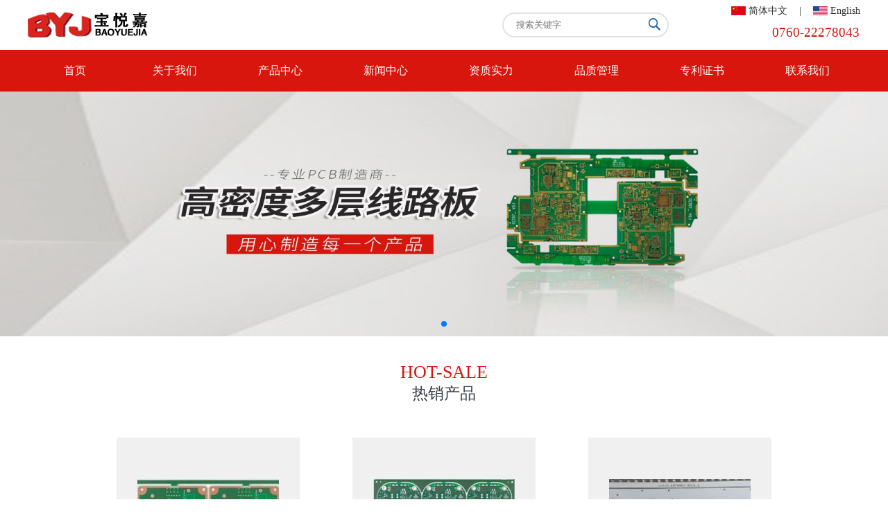

--- FILE ---
content_type: text/html; charset=utf-8
request_url: http://www.byjpcb.com.cn/
body_size: 80712
content:




<!DOCTYPE html>
<html style="font-size:120px;">
<head>
    <meta name="viewport" content="width=device-width,initial-scale=1.0,minimum-scale=1.0,maximum-scale=1.0,user-scalable=no" />
    <meta http-equiv="Content-Type" content="text/html;charset=utf-8" />
    <meta http-equiv="X-UA-Compatible" content="chrome=1,IE=edge" />
    <meta content="always" name="referrer" />
    <link rel="shortcut icon" href="favicon.ico">

    <title>中山市宝悦嘉电子有限公司-首页</title>

    <script type="text/javascript">window.pageConfig={"now":"1/21/2026 19:31:22","accountStatus":{"Id":0,"AccountScope":"User"},"crumbs":null};window.pageConfig.deviceCode='PC';document.write("<script src=\"/static/js/global/global.js?20200725\"></script"+">");document.write("<link href=\"/static/css/PC/site/global.css?20200725\" rel=\"stylesheet\" type=\"text/css\" /"+">");</script>

    <style type="text/css">
        body {
            font-size: 0.12rem;
        }
        body.en {
            font-size: 0.132rem;
        }

        figure {
            margin: 0;
            padding: 0;
        }

        .layout__inner {
            width: 10.00rem;
            margin: 0 auto;
            margin-top: 0.15rem;
        }

        .layout__inner::after {
            content: '';
            display: block;
            clear: both;
        }

        .layout__side {
            float: left;
            width: 1.85rem;
        }

        .layout__main {
            float: right;
            width: 7.8rem;
        }

        .header, .menus {
            margin-left: auto;
            margin-right: auto;
            width: 10.00rem;
        }

        .header {
            display: table;
        }

        .header__left {
            display: table-cell;
            padding-top: 0.15rem;
            padding-bottom: 0.15rem;
        }

        .header__center {
            display: table-cell;
            vertical-align: middle;
            text-align: right;
        }

        .header__right {
            display: table-cell;
            vertical-align: middle;
            text-align: right;
            width: 2.30rem;
        }

        .headerSearchBox {
            height: 0.30rem;
            border: 0.02rem solid #E2E2E2;
            display: inline-block;
            box-sizing: border-box;
            vertical-align: top;
            width: 2.00rem;
            text-align: left;
            border-radius: 0.15rem;
            overflow: hidden;
        }

        .headerSearchBox__keywords {
            outline: none;
            height: 100%;
            width: calc(100% - 0.30rem);
            border-width: 0;
            box-sizing: border-box;
            float: left;
            text-indent: 0.15rem;
        }

        .headerSearchBox__go {
            outline: none;
            height: 100%;
            line-height: 0;
            width: 0.30rem;
            background-color: transparent;
            border-width: 0;
            float: left;
            font-family: 'iconFont';
            font-size: 0.16rem;
            text-align: center;
            color: #2065B2;
            cursor: pointer;
            vertical-align: top;
        }
        .headerSearchBox__go:hover {
            background-color: #FAFAFA;
        }

        .headerContactTel {
            height: 0.30rem;
            line-height: 0.30rem;
            display: inline-block;
            vertical-align: top;
            color: #D8160D;
            font-size: 0.16rem;
            margin-right: 0.01rem;
            margin-top: 0.03rem;
        }

        .menus__wrap {
            background-color: #D8160D;
            min-width: 10.00rem;
        }

        .menus {
            text-align: center;
        }

        .menus__item {
            display: inline-block;
            vertical-align: top;
            padding-left: 0.10rem;
            padding-right: 0.10rem;
        }

        body.en .menus__item {
            padding-left: 0.05rem!important;
            padding-right: 0.05rem!important;
        }

        .menus__item a {
            height: 0.50rem;
            line-height: 0.50rem;
            color: #FFF;
            display: block;
            padding-left: 0.25rem;
            padding-right: 0.25rem;
            min-width: 0.90rem;
            font-size: 0.13rem;
            box-sizing: border-box;
            text-align: center;
        }

        .menus__item a:hover {
            background-color: #292929;
        }

        .pageRegion {
            box-sizing: border-box;
        }

        .pageRegion__inner {
            width: 10.00rem;
            margin-left: auto;
            margin-right: auto;
        }

        .layout__main .pageRegion__inner {
            width: 7.8rem;
            min-height: 4.3rem;
        }

        .pageRegion__head {
            box-sizing: border-box;
        }

        .pageRegion__head h1 {
            color: #D8160D;
            text-align: center;
            font-size: 0.22rem;
        }

        .pageRegion__head h2 {
            text-align: center;
            color: #394049;
            font-size: 0.19rem;
        }

        .pageRegion__more {
            background-color: #D8160D;
            height: 0.33rem;
            line-height: 0.33rem;
            padding-left: 0.20rem;
            padding-right: 0.20rem;
            border-radius: 0.165rem;
            color: #FFF;
            display: inline-block;
        }

        .pageRegion__text {
            font-size: 0.16rem;
        }

        div.pageRegion__text {
            text-align: center;
            background-image: url([data-uri]);
            background-size: 0.25rem 2px;
            background-position: center bottom;
            padding-bottom: 0.07rem;
        }

        .pageRegion__otherText {
            text-align: center;
            color: #666;
            margin-top: 0.05rem;
        }

        .VIEW54B97642A907__image {
            background-image: url(/Images/default-byj.jpg);
            background-size: 100% 100%;
        }
    </style>

    

    <style type="text/css">

        .pageRegion--hotSale {
            margin-top: 0.30rem;
        }

        .pageRegion--hotSale .pageRegion__body {
            margin-top: 0.40rem;
        }

        .pageRegion--hotSale .pageRegion__item {
            display: inline-block;
            vertical-align: top;
            margin-left: 0.30rem;
            margin-right: 0.30rem;
        }

        .pageRegion--hotSale .pageRegion__item strong {
            padding-left: 1.00em;
            padding-right: 1.00em;
        }

        .pageRegion--hotSale .pageRegion__body {
            text-align: center;
        }

    </style>

</head>

<body class="response--pc chs">
    <div class="header">
        <div class="header__left">
            <a href="/" class="logo">
                <img src="/Images/logo.png" />
            </a>
        </div>
        <div class="header__center">
            <form class="headerSearchBox">
                <input
                    name=""
                    type="text"
                    class="headerSearchBox__keywords"
                    placeholder="搜索关键字"
                />
                <button type="submit" class="headerSearchBox__go">&#xE911;</button>
            </form>

        </div>
        <div class="header__right">

<!--LanguageSwitching/PcLanguageSwitching_003.vbhtml-->




    <style type="text/css">
         .VIEWA400B7B1A8CC {
         }

         .VIEWA400B7B1A8CC__item {
             padding-left: 25px;
             background-position: left center;
             color: #333;
         }

         .VIEWA400B7B1A8CC__split {
             padding-left: 13px;
             padding-right: 13px;
             color: #333;
         }
    </style>

<div class="VIEWA400B7B1A8CC">
        <a class="VIEWA400B7B1A8CC__item" href="/chs/Index" style="background-image:url(/Images/languageIcon/chs.gif);">简体中文</a>
            <span class="VIEWA400B7B1A8CC__split">|</span>
        <a class="VIEWA400B7B1A8CC__item" href="/en/Index" style="background-image:url(/Images/languageIcon/en.gif);">English</a>
</div>


            <div class="headerContactTel">
                0760-22278043
            </div>

        </div>
    </div>

        <div class="menus__wrap">
        <ul class="menus">
                <li class="menus__item">
                    <a href="/">首页</a>
                </li>
                <li class="menus__item">
                    <a href="/chs/About">关于我们</a>
                </li>
                <li class="menus__item">
                    <a href="/chs/Products">产品中心</a>
                </li>
                <li class="menus__item">
                    <a href="/chs/node-71">新闻中心</a>
                </li>
                <li class="menus__item">
                    <a href="/chs/Strength">资质实力</a>
                </li>
                <li class="menus__item">
                    <a href="/chs/AffiliatedCompanies">品质管理</a>
                </li>
                <li class="menus__item">
                    <a href="/chs/PatentCertificate">专利证书</a>
                </li>
                <li class="menus__item">
                    <a href="/chs/Contact">联系我们</a>
                </li>
        </ul>
    </div>


    









<div class="layout">

<!--Banner/PcBanner_001.vbhtml-->




    <style type="text/css">
         .VIEW5681DD14A228 {
             min-width: 10.00rem;
         }

         .VIEW5681DD14A228 .swiper-slide {
            height: 0;
         }

         .VIEW5681DD14A228__loading {
             height: 100%;
             width: 100%;
             position: absolute;
             display: none;
         }

         .VIEW5681DD14A228__loading s {
             display: table-cell;
         }

         .VIEW5681DD14A228__item {
             display: block;
             height: 100%;
             width: 100%;
             position: absolute;
             overflow: hidden;
             text-align: center;
         }

         .VIEW5681DD14A228__item img {
            height: 100%;
         }
    </style>

<script>
    window.BANNER22051 = function (DOM, isError) {
        var images = '/Image/Fill/1767_1920x500'.split('|');
        var self = $(DOM);
        var index = parseInt(self.data('index')) + 1;
        
        if (index < images.length && self.attr('src').search(/^data\:/ig) == -1) {
            var src = images[index];
            $('.BANNER22051_' + index).each(function () {
                var $this = $(this);
                var loaded = parseInt($this.data('loaded'));
                if (loaded == 0) {
                    setTimeout(function () {
                        $this.data('loaded', '1').attr('src', src);
                    }, 1500);
                }
            });
        }
    };

    $(document).ready(function() {
    });
</script>
<div class="VIEW5681DD14A228 homeBanner swiper-container" style="width:100%;" oninit="var $this=$(this);seajs.use(['/static/js/global/swiper/swiper.jquery.min.js'], function(Swiper){var homeBanner=new Swiper($this,{loop:true,speed:900,autoplay:990000,pagination:'.swiper-pagination',paginationClickable:true});});">
    <div class="swiper-wrapper">
            <div class="swiper-slide" style="padding-bottom:27.60%;">
                <a class="VIEW5681DD14A228__item">
                    <img class="BANNER22051_0" data-index="0" data-loaded="1" src="/Image/Fill/1767_1920x500" onload="window.BANNER22051(this, false);" onerror="window.BANNER22051(this, true);" />
                </a>
                <span class="VIEW5681DD14A228__loading">
                    <s>
                        <i></i>
                    </s>
                </span>
            </div>
    </div>
    <div class="swiper-pagination"></div>
</div>


    <style type="text/css">
        .pageRegion--hotSale {
        }
    </style>
    <div class="pageRegion pageRegion--hotSale">
        <div class="pageRegion__inner">
            <div class="pageRegion__head">
                <h1>HOT-SALE</h1>
                    <h2>热销产品</h2>
            </div>
            <div class="pageRegion__body">

<!--ShowWindow/PcShowWindow_001.vbhtml-->




    <style type="text/css">
        .VIEW5FCA79BB6E74 {
            width: auto;
        }
        
        .VIEW5FCA79BB6E74__button {
            background-color: #D8160D;
        }
        
        .VIEW5FCA79BB6E74__image {
            height: 2.20rem;
        }
    </style>
    <style type="text/css">
         
         .VIEW5FCA79BB6E74 {

         }

        .VIEW5FCA79BB6E74__image {
            width: 100%;
            background-color: #F0F0F0;
            display: table;
        }

        .VIEW5FCA79BB6E74__image a {
            display: table-cell;
            box-sizing: border-box;
            width: 100%;
            height: 100%;
            text-align: center;
            vertical-align: middle;
        }

        .VIEW5FCA79BB6E74__image img {
            max-width: 85%;
        }

        .VIEW5FCA79BB6E74__title {
            display: table;
            width: 100%;
        }

        .VIEW5FCA79BB6E74__title a {
            text-align: center;
            color: #000;
            font-size: 0.14rem;
            display: table-cell;
            vertical-align: middle;
        }

    </style>

<div class="VIEW5FCA79BB6E74 pageRegion__item" style="width:2.20rem;height:2.70rem;">
    <div class="VIEW5FCA79BB6E74__image" style="width:2.20rem;height:2.20rem;">
        <a href="/chs/Product/73">
            <img src="/Image/Fill/0OOkbDuf8WThtOdZ/0_204x144" />
        </a>
    </div>
    <div class="VIEW5FCA79BB6E74__title" style="height:calc(2.70rem - 2.20rem);">
        <a href="/chs/Product/73">汽车雷达板</a>
    </div>
</div><!--ShowWindow/PcShowWindow_001.vbhtml-->





<div class="VIEW5FCA79BB6E74 pageRegion__item" style="width:2.20rem;height:2.70rem;">
    <div class="VIEW5FCA79BB6E74__image" style="width:2.20rem;height:2.20rem;">
        <a href="/chs/Product/71">
            <img src="/Image/Fill/ATPGxKrNN9hcCI7S/0_204x144" />
        </a>
    </div>
    <div class="VIEW5FCA79BB6E74__title" style="height:calc(2.70rem - 2.20rem);">
        <a href="/chs/Product/71">汽车转向器</a>
    </div>
</div><!--ShowWindow/PcShowWindow_001.vbhtml-->





<div class="VIEW5FCA79BB6E74 pageRegion__item" style="width:2.20rem;height:2.70rem;">
    <div class="VIEW5FCA79BB6E74__image" style="width:2.20rem;height:2.20rem;">
        <a href="/chs/Product/69">
            <img src="/Image/Fill/PpsFREOg53luDe1A/0_204x144" />
        </a>
    </div>
    <div class="VIEW5FCA79BB6E74__title" style="height:calc(2.70rem - 2.20rem);">
        <a href="/chs/Product/69">显示器控制板</a>
    </div>
</div><!--ShowWindow/PcShowWindow_001.vbhtml-->





<div class="VIEW5FCA79BB6E74 pageRegion__item" style="width:2.20rem;height:2.70rem;">
    <div class="VIEW5FCA79BB6E74__image" style="width:2.20rem;height:2.20rem;">
        <a href="/chs/Product/67">
            <img src="/Image/Fill/L8gnuiCQupAYWc38/0_204x144" />
        </a>
    </div>
    <div class="VIEW5FCA79BB6E74__title" style="height:calc(2.70rem - 2.20rem);">
        <a href="/chs/Product/67">光模块</a>
    </div>
</div><!--ShowWindow/PcShowWindow_001.vbhtml-->





<div class="VIEW5FCA79BB6E74 pageRegion__item" style="width:2.20rem;height:2.70rem;">
    <div class="VIEW5FCA79BB6E74__image" style="width:2.20rem;height:2.20rem;">
        <a href="/chs/Product/65">
            <img src="/Image/Fill/rbWHNzLKmBsNyZDL/0_204x144" />
        </a>
    </div>
    <div class="VIEW5FCA79BB6E74__title" style="height:calc(2.70rem - 2.20rem);">
        <a href="/chs/Product/65">打印机主板</a>
    </div>
</div><!--ShowWindow/PcShowWindow_001.vbhtml-->





<div class="VIEW5FCA79BB6E74 pageRegion__item" style="width:2.20rem;height:2.70rem;">
    <div class="VIEW5FCA79BB6E74__image" style="width:2.20rem;height:2.20rem;">
        <a href="/chs/Product/63">
            <img src="/Image/Fill/5lxqB7ofN4NBtOhB/0_204x144" />
        </a>
    </div>
    <div class="VIEW5FCA79BB6E74__title" style="height:calc(2.70rem - 2.20rem);">
        <a href="/chs/Product/63">控制器板</a>
    </div>
</div>
            </div>
        </div>
    </div>


    <style type="text/css">
        .pageRegion--services {
            background-image: url(/Images/home/services_bg.jpg);
            margin-top: 0.40rem;
            background-size: auto 100%;
            background-position: center center;
            color: #888;
        }
        .response--md .pageRegion--services {
            background-position-x: right;
        }

        .pageRegion--services .pageRegion__head {
            padding-left: 0.30rem;
        }

        body.en .pageRegion--services .pageRegion__head {
            padding-left: 0;
        }

        .pageRegion--services .pageRegion__inner {
            box-sizing: border-box;
            text-align: left;
            display: table;
            height: 4.75rem;
        }
        .response--md .pageRegion--services .pageRegion__inner {
            height: 7.60rem;
        }

        .pageRegion--services .pageRegion__package {
            padding-left: 3.6rem;
            display: table-cell;
            vertical-align: middle;
        }
        .response--md .pageRegion--services .pageRegion__package {
            padding-left: 0;
        }

        .pageRegion--services .pageRegion__head h1, .pageRegion--services .pageRegion__head h2 {
            text-align: left;
        }

        .pageRegion--services .pageRegion__head h6 {
            margin-top: 0.20rem;
        }

        .pageRegion--services .pageRegion__items {
        }

        .pageRegion--services .pageRegion__item {
            width: 50%;
            float: left;
            height: 0.60rem;
            display: flex;
            margin-top: 0.40rem;
            box-sizing: border-box;
            padding-left: 0.30rem;
            cursor: pointer;
        }
        body.en .pageRegion--services .pageRegion__item {
            height: 1.20rem;
            margin-top: 0.20rem;
            padding-left: 0;
        }

        .pageRegion--services .pageRegion__item u {
            display: block;
            padding-left: 1.0em;
            text-decoration: none;
        }

        .pageRegion--services .pageRegion__item u strong {
            display: block;
            font-size: 0.15rem;
            margin-bottom: 0.10rem;
        }
        body.en .pageRegion__item u strong {
            margin-bottom: 0.05rem;
        }

        .pageRegion--services .pageRegion__item:hover u strong {
            color: #D8160D;
        }

        .pageRegion--services .pageRegion__item > i {
            display: block;
        }

        .pageRegion--services .pageRegion__item > i img {
            
        }
        .response--md .pageRegion--services .pageRegion__item > i img {
            width: 0.90rem;
        }

        .pageRegion--services .pageRegion__item > q {
            display: block;
        }

        .pageRegion--services .pageRegion__item:hover u q {
            color: #D8160D;
        }
    </style>
    <div class="pageRegion pageRegion--services">
        <div class="pageRegion__inner">
            <div class="pageRegion__package">
                <div class="pageRegion__head">
                    <h1>BAOYUEJIA SERVICES</h1>
                        <h2>宝悦嘉的服务</h2>
                    <h6>
                        以 “聚焦客户需求，成为世界电子电路行业一流的品牌企业”为愿景，多年以来，宝悦嘉公司一直倡导绿色环保的经
营理念，高度崇尚并积极践行企业社会责任，矢志于持续为客户创造最大价值。
                    </h6>
                </div>
                <div class="pageRegion__body">
                    <ul class="pageRegion__items">
                            <li class="pageRegion__item" onclick="$.link('/chs/About#services');">
                                <i><img src="/Images/home/services-1_icon.png" /></i>
                                <u>
                                    <strong>品质可靠</strong>
                                    <q>巨资引进先进设备，严格规范作业标准及进出料QC标准，保证出货产品达到精工品质</q>
                                </u>
                            </li>
                            <li class="pageRegion__item" onclick="$.link('/chs/About#services');">
                                <i><img src="/Images/home/services-2_icon.png" /></i>
                                <u>
                                    <strong>专业制造</strong>
                                    <q>中国顶尖样板及小批量电路板生产商，公司定位2－16层精密电路板样板及小批量为主要目标市场</q>
                                </u>
                            </li>
                            <li class="pageRegion__item" onclick="$.link('/chs/About#services');">
                                <i><img src="/Images/home/services-3_icon.png" /></i>
                                <u>
                                    <strong>交付速度</strong>
                                    <q>常规打样24小时出货，小批量72小时出货交付速度快，加急费全免</q>
                                </u>
                            </li>
                            <li class="pageRegion__item" onclick="$.link('/chs/About#services');">
                                <i><img src="/Images/home/services-4_icon.png" /></i>
                                <u>
                                    <strong>使用广泛</strong>
                                    <q>产品被广泛使用在通信，医疗器械，工控产品，航空，测试仪器，汽车，电子消费品以及大专院校等科技领域</q>
                                </u>
                            </li>
                    </ul>
                </div>
            </div>
        </div>
    </div>


    <style type="text/css">
        .pageRegion--caseSharing {
            margin-top: 0.40rem;
            padding-left: 0;
            padding-right: 0;
        }

        .pageRegion--caseSharing .pageRegion__body {
            margin-top: 0.25rem;
            overflow: hidden;
            width: 100%;
            min-width: 10.00rem;
        }

        .pageRegion--caseSharing .pageRegion__items {
            height: 2.4885rem;
        }

        .pageRegion--caseSharing .pageRegion__item {
            width: 3.5rem;
            height: 100%;
            padding-left: 0.05rem;
            padding-right: 0.05rem;
        }
    </style>
    <script>

        window.caseSharing = function (DOM) {
            var self = $(DOM);

            self.mouseenter(function () {
                $(this).data('hover', 1);
            });

            self.mouseleave(function () {
                $(this).data('hover', 0);
            });

            var L = 0;

            var intervalId = setInterval(function () {
                var hover = self.data('hover') || 0;

                if (hover == 0) {
                    var l = self.scrollLeft();

                    if (L == l && l > 50) {
                        l = 0;
                    }

                    self.scrollLeft(l + 1);

                    L = l;
                }

            }, 15);

        };
    </script>
    <div class="pageRegion pageRegion--caseSharing">
        <div class="pageRegion__head">
            <h1>PRODUCTION EQUIPMENT</h1>
                <h2>生产设备</h2>
        </div>
        <div Class="pageRegion__body" oninit="window.caseSharing(this);">

            <table class="pageRegion__items" style="width:140.0rem;">
                <tr>
                                <td class="pageRegion__item">
<!--ShowWindow/PcShowWindow_002.vbhtml-->




    <style type="text/css">
        
    </style>
    <style type="text/css">
        
        .VIEW48ED95BAE81F {
            position: relative;
            display: inline-block;
        }

        .VIEW48ED95BAE81F__image {
            width: 100%;
            height: 100%;
        }

        .VIEW48ED95BAE81F__image img {
            width: 100%;
            height: 100%;
        }

        .VIEW48ED95BAE81F__title {
            height: 4.0em;
            width: 100%;
            position: absolute;
            bottom: 0;
            background-color: rgba(100, 100, 100, 0.5);
            display: table;
        }

        .VIEW48ED95BAE81F__title strong{
            display: table-cell;
            vertical-align: middle;
            padding-left: 1.0em;
            color: #FFF;
        }

    </style>

<a class="VIEW48ED95BAE81F" style="width:3.50rem;height:2.49rem;">
    <span class="VIEW48ED95BAE81F__image">
        <img src="/Image/Fill/1895_450x320" />
    </span>
    <span class="VIEW48ED95BAE81F__title">
        <strong>
            全自动开料机
        </strong>
    </span>
</a>                                </td>
                                <td class="pageRegion__item">
<!--ShowWindow/PcShowWindow_002.vbhtml-->





<a class="VIEW48ED95BAE81F" style="width:3.50rem;height:2.49rem;">
    <span class="VIEW48ED95BAE81F__image">
        <img src="/Image/Fill/1896_450x320" />
    </span>
    <span class="VIEW48ED95BAE81F__title">
        <strong>
            水平棕化线
        </strong>
    </span>
</a>                                </td>
                                <td class="pageRegion__item">
<!--ShowWindow/PcShowWindow_002.vbhtml-->





<a class="VIEW48ED95BAE81F" style="width:3.50rem;height:2.49rem;">
    <span class="VIEW48ED95BAE81F__image">
        <img src="/Image/Fill/1897_450x320" />
    </span>
    <span class="VIEW48ED95BAE81F__title">
        <strong>
            热压机
        </strong>
    </span>
</a>                                </td>
                                <td class="pageRegion__item">
<!--ShowWindow/PcShowWindow_002.vbhtml-->





<a class="VIEW48ED95BAE81F" style="width:3.50rem;height:2.49rem;">
    <span class="VIEW48ED95BAE81F__image">
        <img src="/Image/Fill/1898_450x320" />
    </span>
    <span class="VIEW48ED95BAE81F__title">
        <strong>
            高速钻孔机
        </strong>
    </span>
</a>                                </td>
                                <td class="pageRegion__item">
<!--ShowWindow/PcShowWindow_002.vbhtml-->





<a class="VIEW48ED95BAE81F" style="width:3.50rem;height:2.49rem;">
    <span class="VIEW48ED95BAE81F__image">
        <img src="/Image/Fill/1899_450x320" />
    </span>
    <span class="VIEW48ED95BAE81F__title">
        <strong>
            板面电镀线
        </strong>
    </span>
</a>                                </td>
                                <td class="pageRegion__item">
<!--ShowWindow/PcShowWindow_002.vbhtml-->





<a class="VIEW48ED95BAE81F" style="width:3.50rem;height:2.49rem;">
    <span class="VIEW48ED95BAE81F__image">
        <img src="/Image/Fill/1900_450x320" />
    </span>
    <span class="VIEW48ED95BAE81F__title">
        <strong>
            自动贴膜机
        </strong>
    </span>
</a>                                </td>
                                <td class="pageRegion__item">
<!--ShowWindow/PcShowWindow_002.vbhtml-->





<a class="VIEW48ED95BAE81F" style="width:3.50rem;height:2.49rem;">
    <span class="VIEW48ED95BAE81F__image">
        <img src="/Image/Fill/1901_450x320" />
    </span>
    <span class="VIEW48ED95BAE81F__title">
        <strong>
            镭射曝光机
        </strong>
    </span>
</a>                                </td>
                                <td class="pageRegion__item">
<!--ShowWindow/PcShowWindow_002.vbhtml-->





<a class="VIEW48ED95BAE81F" style="width:3.50rem;height:2.49rem;">
    <span class="VIEW48ED95BAE81F__image">
        <img src="/Image/Fill/1902_450x320" />
    </span>
    <span class="VIEW48ED95BAE81F__title">
        <strong>
            铜锡电镀线
        </strong>
    </span>
</a>                                </td>
                                <td class="pageRegion__item">
<!--ShowWindow/PcShowWindow_002.vbhtml-->





<a class="VIEW48ED95BAE81F" style="width:3.50rem;height:2.49rem;">
    <span class="VIEW48ED95BAE81F__image">
        <img src="/Image/Fill/1903_450x320" />
    </span>
    <span class="VIEW48ED95BAE81F__title">
        <strong>
            光学检测机
        </strong>
    </span>
</a>                                </td>
                                <td class="pageRegion__item">
<!--ShowWindow/PcShowWindow_002.vbhtml-->





<a class="VIEW48ED95BAE81F" style="width:3.50rem;height:2.49rem;">
    <span class="VIEW48ED95BAE81F__image">
        <img src="/Image/Fill/1904_450x320" />
    </span>
    <span class="VIEW48ED95BAE81F__title">
        <strong>
            防焊全自动丝印机
        </strong>
    </span>
</a>                                </td>
                                <td class="pageRegion__item">
<!--ShowWindow/PcShowWindow_002.vbhtml-->





<a class="VIEW48ED95BAE81F" style="width:3.50rem;height:2.49rem;">
    <span class="VIEW48ED95BAE81F__image">
        <img src="/Image/Fill/1905_450x320" />
    </span>
    <span class="VIEW48ED95BAE81F__title">
        <strong>
            防焊曝光机
        </strong>
    </span>
</a>                                </td>
                                <td class="pageRegion__item">
<!--ShowWindow/PcShowWindow_002.vbhtml-->





<a class="VIEW48ED95BAE81F" style="width:3.50rem;height:2.49rem;">
    <span class="VIEW48ED95BAE81F__image">
        <img src="/Image/Fill/1906_450x320" />
    </span>
    <span class="VIEW48ED95BAE81F__title">
        <strong>
            字符全自动丝印机
        </strong>
    </span>
</a>                                </td>
                                <td class="pageRegion__item">
<!--ShowWindow/PcShowWindow_002.vbhtml-->





<a class="VIEW48ED95BAE81F" style="width:3.50rem;height:2.49rem;">
    <span class="VIEW48ED95BAE81F__image">
        <img src="/Image/Fill/1907_450x320" />
    </span>
    <span class="VIEW48ED95BAE81F__title">
        <strong>
            锣板机
        </strong>
    </span>
</a>                                </td>
                                <td class="pageRegion__item">
<!--ShowWindow/PcShowWindow_002.vbhtml-->





<a class="VIEW48ED95BAE81F" style="width:3.50rem;height:2.49rem;">
    <span class="VIEW48ED95BAE81F__image">
        <img src="/Image/Fill/1908_450x320" />
    </span>
    <span class="VIEW48ED95BAE81F__title">
        <strong>
            全自动测试机
        </strong>
    </span>
</a>                                </td>
                                <td class="pageRegion__item">
<!--ShowWindow/PcShowWindow_002.vbhtml-->





<a class="VIEW48ED95BAE81F" style="width:3.50rem;height:2.49rem;">
    <span class="VIEW48ED95BAE81F__image">
        <img src="/Image/Fill/1909_450x320" />
    </span>
    <span class="VIEW48ED95BAE81F__title">
        <strong>
            化学实验室
        </strong>
    </span>
</a>                                </td>
                                <td class="pageRegion__item">
<!--ShowWindow/PcShowWindow_002.vbhtml-->





<a class="VIEW48ED95BAE81F" style="width:3.50rem;height:2.49rem;">
    <span class="VIEW48ED95BAE81F__image">
        <img src="/Image/Fill/1910_450x320" />
    </span>
    <span class="VIEW48ED95BAE81F__title">
        <strong>
            环保测试仪
        </strong>
    </span>
</a>                                </td>
                                <td class="pageRegion__item">
<!--ShowWindow/PcShowWindow_002.vbhtml-->





<a class="VIEW48ED95BAE81F" style="width:3.50rem;height:2.49rem;">
    <span class="VIEW48ED95BAE81F__image">
        <img src="/Image/Fill/1911_450x320" />
    </span>
    <span class="VIEW48ED95BAE81F__title">
        <strong>
            切片检测仪
        </strong>
    </span>
</a>                                </td>
                                <td class="pageRegion__item">
<!--ShowWindow/PcShowWindow_002.vbhtml-->





<a class="VIEW48ED95BAE81F" style="width:3.50rem;height:2.49rem;">
    <span class="VIEW48ED95BAE81F__image">
        <img src="/Image/Fill/1912_450x320" />
    </span>
    <span class="VIEW48ED95BAE81F__title">
        <strong>
            离子污染测试仪
        </strong>
    </span>
</a>                                </td>
                                <td class="pageRegion__item">
<!--ShowWindow/PcShowWindow_002.vbhtml-->





<a class="VIEW48ED95BAE81F" style="width:3.50rem;height:2.49rem;">
    <span class="VIEW48ED95BAE81F__image">
        <img src="/Image/Fill/1913_450x320" />
    </span>
    <span class="VIEW48ED95BAE81F__title">
        <strong>
            盐雾测试仪
        </strong>
    </span>
</a>                                </td>
                                <td class="pageRegion__item">
<!--ShowWindow/PcShowWindow_002.vbhtml-->





<a class="VIEW48ED95BAE81F" style="width:3.50rem;height:2.49rem;">
    <span class="VIEW48ED95BAE81F__image">
        <img src="/Image/Fill/1914_450x320" />
    </span>
    <span class="VIEW48ED95BAE81F__title">
        <strong>
            自动包装机
        </strong>
    </span>
</a>                                </td>
                                <td class="pageRegion__item">
<!--ShowWindow/PcShowWindow_002.vbhtml-->





<a class="VIEW48ED95BAE81F" style="width:3.50rem;height:2.49rem;">
    <span class="VIEW48ED95BAE81F__image">
        <img src="/Image/Fill/1895_450x320" />
    </span>
    <span class="VIEW48ED95BAE81F__title">
        <strong>
            全自动开料机
        </strong>
    </span>
</a>                                </td>
                                <td class="pageRegion__item">
<!--ShowWindow/PcShowWindow_002.vbhtml-->





<a class="VIEW48ED95BAE81F" style="width:3.50rem;height:2.49rem;">
    <span class="VIEW48ED95BAE81F__image">
        <img src="/Image/Fill/1896_450x320" />
    </span>
    <span class="VIEW48ED95BAE81F__title">
        <strong>
            水平棕化线
        </strong>
    </span>
</a>                                </td>
                                <td class="pageRegion__item">
<!--ShowWindow/PcShowWindow_002.vbhtml-->





<a class="VIEW48ED95BAE81F" style="width:3.50rem;height:2.49rem;">
    <span class="VIEW48ED95BAE81F__image">
        <img src="/Image/Fill/1897_450x320" />
    </span>
    <span class="VIEW48ED95BAE81F__title">
        <strong>
            热压机
        </strong>
    </span>
</a>                                </td>
                                <td class="pageRegion__item">
<!--ShowWindow/PcShowWindow_002.vbhtml-->





<a class="VIEW48ED95BAE81F" style="width:3.50rem;height:2.49rem;">
    <span class="VIEW48ED95BAE81F__image">
        <img src="/Image/Fill/1898_450x320" />
    </span>
    <span class="VIEW48ED95BAE81F__title">
        <strong>
            高速钻孔机
        </strong>
    </span>
</a>                                </td>
                                <td class="pageRegion__item">
<!--ShowWindow/PcShowWindow_002.vbhtml-->





<a class="VIEW48ED95BAE81F" style="width:3.50rem;height:2.49rem;">
    <span class="VIEW48ED95BAE81F__image">
        <img src="/Image/Fill/1899_450x320" />
    </span>
    <span class="VIEW48ED95BAE81F__title">
        <strong>
            板面电镀线
        </strong>
    </span>
</a>                                </td>
                                <td class="pageRegion__item">
<!--ShowWindow/PcShowWindow_002.vbhtml-->





<a class="VIEW48ED95BAE81F" style="width:3.50rem;height:2.49rem;">
    <span class="VIEW48ED95BAE81F__image">
        <img src="/Image/Fill/1900_450x320" />
    </span>
    <span class="VIEW48ED95BAE81F__title">
        <strong>
            自动贴膜机
        </strong>
    </span>
</a>                                </td>
                                <td class="pageRegion__item">
<!--ShowWindow/PcShowWindow_002.vbhtml-->





<a class="VIEW48ED95BAE81F" style="width:3.50rem;height:2.49rem;">
    <span class="VIEW48ED95BAE81F__image">
        <img src="/Image/Fill/1901_450x320" />
    </span>
    <span class="VIEW48ED95BAE81F__title">
        <strong>
            镭射曝光机
        </strong>
    </span>
</a>                                </td>
                                <td class="pageRegion__item">
<!--ShowWindow/PcShowWindow_002.vbhtml-->





<a class="VIEW48ED95BAE81F" style="width:3.50rem;height:2.49rem;">
    <span class="VIEW48ED95BAE81F__image">
        <img src="/Image/Fill/1902_450x320" />
    </span>
    <span class="VIEW48ED95BAE81F__title">
        <strong>
            铜锡电镀线
        </strong>
    </span>
</a>                                </td>
                                <td class="pageRegion__item">
<!--ShowWindow/PcShowWindow_002.vbhtml-->





<a class="VIEW48ED95BAE81F" style="width:3.50rem;height:2.49rem;">
    <span class="VIEW48ED95BAE81F__image">
        <img src="/Image/Fill/1903_450x320" />
    </span>
    <span class="VIEW48ED95BAE81F__title">
        <strong>
            光学检测机
        </strong>
    </span>
</a>                                </td>
                                <td class="pageRegion__item">
<!--ShowWindow/PcShowWindow_002.vbhtml-->





<a class="VIEW48ED95BAE81F" style="width:3.50rem;height:2.49rem;">
    <span class="VIEW48ED95BAE81F__image">
        <img src="/Image/Fill/1904_450x320" />
    </span>
    <span class="VIEW48ED95BAE81F__title">
        <strong>
            防焊全自动丝印机
        </strong>
    </span>
</a>                                </td>
                                <td class="pageRegion__item">
<!--ShowWindow/PcShowWindow_002.vbhtml-->





<a class="VIEW48ED95BAE81F" style="width:3.50rem;height:2.49rem;">
    <span class="VIEW48ED95BAE81F__image">
        <img src="/Image/Fill/1905_450x320" />
    </span>
    <span class="VIEW48ED95BAE81F__title">
        <strong>
            防焊曝光机
        </strong>
    </span>
</a>                                </td>
                                <td class="pageRegion__item">
<!--ShowWindow/PcShowWindow_002.vbhtml-->





<a class="VIEW48ED95BAE81F" style="width:3.50rem;height:2.49rem;">
    <span class="VIEW48ED95BAE81F__image">
        <img src="/Image/Fill/1906_450x320" />
    </span>
    <span class="VIEW48ED95BAE81F__title">
        <strong>
            字符全自动丝印机
        </strong>
    </span>
</a>                                </td>
                                <td class="pageRegion__item">
<!--ShowWindow/PcShowWindow_002.vbhtml-->





<a class="VIEW48ED95BAE81F" style="width:3.50rem;height:2.49rem;">
    <span class="VIEW48ED95BAE81F__image">
        <img src="/Image/Fill/1907_450x320" />
    </span>
    <span class="VIEW48ED95BAE81F__title">
        <strong>
            锣板机
        </strong>
    </span>
</a>                                </td>
                                <td class="pageRegion__item">
<!--ShowWindow/PcShowWindow_002.vbhtml-->





<a class="VIEW48ED95BAE81F" style="width:3.50rem;height:2.49rem;">
    <span class="VIEW48ED95BAE81F__image">
        <img src="/Image/Fill/1908_450x320" />
    </span>
    <span class="VIEW48ED95BAE81F__title">
        <strong>
            全自动测试机
        </strong>
    </span>
</a>                                </td>
                                <td class="pageRegion__item">
<!--ShowWindow/PcShowWindow_002.vbhtml-->





<a class="VIEW48ED95BAE81F" style="width:3.50rem;height:2.49rem;">
    <span class="VIEW48ED95BAE81F__image">
        <img src="/Image/Fill/1909_450x320" />
    </span>
    <span class="VIEW48ED95BAE81F__title">
        <strong>
            化学实验室
        </strong>
    </span>
</a>                                </td>
                                <td class="pageRegion__item">
<!--ShowWindow/PcShowWindow_002.vbhtml-->





<a class="VIEW48ED95BAE81F" style="width:3.50rem;height:2.49rem;">
    <span class="VIEW48ED95BAE81F__image">
        <img src="/Image/Fill/1910_450x320" />
    </span>
    <span class="VIEW48ED95BAE81F__title">
        <strong>
            环保测试仪
        </strong>
    </span>
</a>                                </td>
                                <td class="pageRegion__item">
<!--ShowWindow/PcShowWindow_002.vbhtml-->





<a class="VIEW48ED95BAE81F" style="width:3.50rem;height:2.49rem;">
    <span class="VIEW48ED95BAE81F__image">
        <img src="/Image/Fill/1911_450x320" />
    </span>
    <span class="VIEW48ED95BAE81F__title">
        <strong>
            切片检测仪
        </strong>
    </span>
</a>                                </td>
                                <td class="pageRegion__item">
<!--ShowWindow/PcShowWindow_002.vbhtml-->





<a class="VIEW48ED95BAE81F" style="width:3.50rem;height:2.49rem;">
    <span class="VIEW48ED95BAE81F__image">
        <img src="/Image/Fill/1912_450x320" />
    </span>
    <span class="VIEW48ED95BAE81F__title">
        <strong>
            离子污染测试仪
        </strong>
    </span>
</a>                                </td>
                                <td class="pageRegion__item">
<!--ShowWindow/PcShowWindow_002.vbhtml-->





<a class="VIEW48ED95BAE81F" style="width:3.50rem;height:2.49rem;">
    <span class="VIEW48ED95BAE81F__image">
        <img src="/Image/Fill/1913_450x320" />
    </span>
    <span class="VIEW48ED95BAE81F__title">
        <strong>
            盐雾测试仪
        </strong>
    </span>
</a>                                </td>
                                <td class="pageRegion__item">
<!--ShowWindow/PcShowWindow_002.vbhtml-->





<a class="VIEW48ED95BAE81F" style="width:3.50rem;height:2.49rem;">
    <span class="VIEW48ED95BAE81F__image">
        <img src="/Image/Fill/1914_450x320" />
    </span>
    <span class="VIEW48ED95BAE81F__title">
        <strong>
            自动包装机
        </strong>
    </span>
</a>                                </td>
                                <td class="pageRegion__item">
<!--ShowWindow/PcShowWindow_002.vbhtml-->





<a class="VIEW48ED95BAE81F" style="width:3.50rem;height:2.49rem;">
    <span class="VIEW48ED95BAE81F__image">
        <img src="/Image/Fill/1895_450x320" />
    </span>
    <span class="VIEW48ED95BAE81F__title">
        <strong>
            全自动开料机
        </strong>
    </span>
</a>                                </td>
                                <td class="pageRegion__item">
<!--ShowWindow/PcShowWindow_002.vbhtml-->





<a class="VIEW48ED95BAE81F" style="width:3.50rem;height:2.49rem;">
    <span class="VIEW48ED95BAE81F__image">
        <img src="/Image/Fill/1896_450x320" />
    </span>
    <span class="VIEW48ED95BAE81F__title">
        <strong>
            水平棕化线
        </strong>
    </span>
</a>                                </td>
                                <td class="pageRegion__item">
<!--ShowWindow/PcShowWindow_002.vbhtml-->





<a class="VIEW48ED95BAE81F" style="width:3.50rem;height:2.49rem;">
    <span class="VIEW48ED95BAE81F__image">
        <img src="/Image/Fill/1897_450x320" />
    </span>
    <span class="VIEW48ED95BAE81F__title">
        <strong>
            热压机
        </strong>
    </span>
</a>                                </td>
                                <td class="pageRegion__item">
<!--ShowWindow/PcShowWindow_002.vbhtml-->





<a class="VIEW48ED95BAE81F" style="width:3.50rem;height:2.49rem;">
    <span class="VIEW48ED95BAE81F__image">
        <img src="/Image/Fill/1898_450x320" />
    </span>
    <span class="VIEW48ED95BAE81F__title">
        <strong>
            高速钻孔机
        </strong>
    </span>
</a>                                </td>
                                <td class="pageRegion__item">
<!--ShowWindow/PcShowWindow_002.vbhtml-->





<a class="VIEW48ED95BAE81F" style="width:3.50rem;height:2.49rem;">
    <span class="VIEW48ED95BAE81F__image">
        <img src="/Image/Fill/1899_450x320" />
    </span>
    <span class="VIEW48ED95BAE81F__title">
        <strong>
            板面电镀线
        </strong>
    </span>
</a>                                </td>
                                <td class="pageRegion__item">
<!--ShowWindow/PcShowWindow_002.vbhtml-->





<a class="VIEW48ED95BAE81F" style="width:3.50rem;height:2.49rem;">
    <span class="VIEW48ED95BAE81F__image">
        <img src="/Image/Fill/1900_450x320" />
    </span>
    <span class="VIEW48ED95BAE81F__title">
        <strong>
            自动贴膜机
        </strong>
    </span>
</a>                                </td>
                                <td class="pageRegion__item">
<!--ShowWindow/PcShowWindow_002.vbhtml-->





<a class="VIEW48ED95BAE81F" style="width:3.50rem;height:2.49rem;">
    <span class="VIEW48ED95BAE81F__image">
        <img src="/Image/Fill/1901_450x320" />
    </span>
    <span class="VIEW48ED95BAE81F__title">
        <strong>
            镭射曝光机
        </strong>
    </span>
</a>                                </td>
                                <td class="pageRegion__item">
<!--ShowWindow/PcShowWindow_002.vbhtml-->





<a class="VIEW48ED95BAE81F" style="width:3.50rem;height:2.49rem;">
    <span class="VIEW48ED95BAE81F__image">
        <img src="/Image/Fill/1902_450x320" />
    </span>
    <span class="VIEW48ED95BAE81F__title">
        <strong>
            铜锡电镀线
        </strong>
    </span>
</a>                                </td>
                                <td class="pageRegion__item">
<!--ShowWindow/PcShowWindow_002.vbhtml-->





<a class="VIEW48ED95BAE81F" style="width:3.50rem;height:2.49rem;">
    <span class="VIEW48ED95BAE81F__image">
        <img src="/Image/Fill/1903_450x320" />
    </span>
    <span class="VIEW48ED95BAE81F__title">
        <strong>
            光学检测机
        </strong>
    </span>
</a>                                </td>
                                <td class="pageRegion__item">
<!--ShowWindow/PcShowWindow_002.vbhtml-->





<a class="VIEW48ED95BAE81F" style="width:3.50rem;height:2.49rem;">
    <span class="VIEW48ED95BAE81F__image">
        <img src="/Image/Fill/1904_450x320" />
    </span>
    <span class="VIEW48ED95BAE81F__title">
        <strong>
            防焊全自动丝印机
        </strong>
    </span>
</a>                                </td>
                                <td class="pageRegion__item">
<!--ShowWindow/PcShowWindow_002.vbhtml-->





<a class="VIEW48ED95BAE81F" style="width:3.50rem;height:2.49rem;">
    <span class="VIEW48ED95BAE81F__image">
        <img src="/Image/Fill/1905_450x320" />
    </span>
    <span class="VIEW48ED95BAE81F__title">
        <strong>
            防焊曝光机
        </strong>
    </span>
</a>                                </td>
                                <td class="pageRegion__item">
<!--ShowWindow/PcShowWindow_002.vbhtml-->





<a class="VIEW48ED95BAE81F" style="width:3.50rem;height:2.49rem;">
    <span class="VIEW48ED95BAE81F__image">
        <img src="/Image/Fill/1906_450x320" />
    </span>
    <span class="VIEW48ED95BAE81F__title">
        <strong>
            字符全自动丝印机
        </strong>
    </span>
</a>                                </td>
                                <td class="pageRegion__item">
<!--ShowWindow/PcShowWindow_002.vbhtml-->





<a class="VIEW48ED95BAE81F" style="width:3.50rem;height:2.49rem;">
    <span class="VIEW48ED95BAE81F__image">
        <img src="/Image/Fill/1907_450x320" />
    </span>
    <span class="VIEW48ED95BAE81F__title">
        <strong>
            锣板机
        </strong>
    </span>
</a>                                </td>
                                <td class="pageRegion__item">
<!--ShowWindow/PcShowWindow_002.vbhtml-->





<a class="VIEW48ED95BAE81F" style="width:3.50rem;height:2.49rem;">
    <span class="VIEW48ED95BAE81F__image">
        <img src="/Image/Fill/1908_450x320" />
    </span>
    <span class="VIEW48ED95BAE81F__title">
        <strong>
            全自动测试机
        </strong>
    </span>
</a>                                </td>
                                <td class="pageRegion__item">
<!--ShowWindow/PcShowWindow_002.vbhtml-->





<a class="VIEW48ED95BAE81F" style="width:3.50rem;height:2.49rem;">
    <span class="VIEW48ED95BAE81F__image">
        <img src="/Image/Fill/1909_450x320" />
    </span>
    <span class="VIEW48ED95BAE81F__title">
        <strong>
            化学实验室
        </strong>
    </span>
</a>                                </td>
                                <td class="pageRegion__item">
<!--ShowWindow/PcShowWindow_002.vbhtml-->





<a class="VIEW48ED95BAE81F" style="width:3.50rem;height:2.49rem;">
    <span class="VIEW48ED95BAE81F__image">
        <img src="/Image/Fill/1910_450x320" />
    </span>
    <span class="VIEW48ED95BAE81F__title">
        <strong>
            环保测试仪
        </strong>
    </span>
</a>                                </td>
                                <td class="pageRegion__item">
<!--ShowWindow/PcShowWindow_002.vbhtml-->





<a class="VIEW48ED95BAE81F" style="width:3.50rem;height:2.49rem;">
    <span class="VIEW48ED95BAE81F__image">
        <img src="/Image/Fill/1911_450x320" />
    </span>
    <span class="VIEW48ED95BAE81F__title">
        <strong>
            切片检测仪
        </strong>
    </span>
</a>                                </td>
                                <td class="pageRegion__item">
<!--ShowWindow/PcShowWindow_002.vbhtml-->





<a class="VIEW48ED95BAE81F" style="width:3.50rem;height:2.49rem;">
    <span class="VIEW48ED95BAE81F__image">
        <img src="/Image/Fill/1912_450x320" />
    </span>
    <span class="VIEW48ED95BAE81F__title">
        <strong>
            离子污染测试仪
        </strong>
    </span>
</a>                                </td>
                                <td class="pageRegion__item">
<!--ShowWindow/PcShowWindow_002.vbhtml-->





<a class="VIEW48ED95BAE81F" style="width:3.50rem;height:2.49rem;">
    <span class="VIEW48ED95BAE81F__image">
        <img src="/Image/Fill/1913_450x320" />
    </span>
    <span class="VIEW48ED95BAE81F__title">
        <strong>
            盐雾测试仪
        </strong>
    </span>
</a>                                </td>
                                <td class="pageRegion__item">
<!--ShowWindow/PcShowWindow_002.vbhtml-->





<a class="VIEW48ED95BAE81F" style="width:3.50rem;height:2.49rem;">
    <span class="VIEW48ED95BAE81F__image">
        <img src="/Image/Fill/1914_450x320" />
    </span>
    <span class="VIEW48ED95BAE81F__title">
        <strong>
            自动包装机
        </strong>
    </span>
</a>                                </td>
                                <td class="pageRegion__item">
<!--ShowWindow/PcShowWindow_002.vbhtml-->





<a class="VIEW48ED95BAE81F" style="width:3.50rem;height:2.49rem;">
    <span class="VIEW48ED95BAE81F__image">
        <img src="/Image/Fill/1895_450x320" />
    </span>
    <span class="VIEW48ED95BAE81F__title">
        <strong>
            全自动开料机
        </strong>
    </span>
</a>                                </td>
                                <td class="pageRegion__item">
<!--ShowWindow/PcShowWindow_002.vbhtml-->





<a class="VIEW48ED95BAE81F" style="width:3.50rem;height:2.49rem;">
    <span class="VIEW48ED95BAE81F__image">
        <img src="/Image/Fill/1896_450x320" />
    </span>
    <span class="VIEW48ED95BAE81F__title">
        <strong>
            水平棕化线
        </strong>
    </span>
</a>                                </td>
                                <td class="pageRegion__item">
<!--ShowWindow/PcShowWindow_002.vbhtml-->





<a class="VIEW48ED95BAE81F" style="width:3.50rem;height:2.49rem;">
    <span class="VIEW48ED95BAE81F__image">
        <img src="/Image/Fill/1897_450x320" />
    </span>
    <span class="VIEW48ED95BAE81F__title">
        <strong>
            热压机
        </strong>
    </span>
</a>                                </td>
                                <td class="pageRegion__item">
<!--ShowWindow/PcShowWindow_002.vbhtml-->





<a class="VIEW48ED95BAE81F" style="width:3.50rem;height:2.49rem;">
    <span class="VIEW48ED95BAE81F__image">
        <img src="/Image/Fill/1898_450x320" />
    </span>
    <span class="VIEW48ED95BAE81F__title">
        <strong>
            高速钻孔机
        </strong>
    </span>
</a>                                </td>
                                <td class="pageRegion__item">
<!--ShowWindow/PcShowWindow_002.vbhtml-->





<a class="VIEW48ED95BAE81F" style="width:3.50rem;height:2.49rem;">
    <span class="VIEW48ED95BAE81F__image">
        <img src="/Image/Fill/1899_450x320" />
    </span>
    <span class="VIEW48ED95BAE81F__title">
        <strong>
            板面电镀线
        </strong>
    </span>
</a>                                </td>
                                <td class="pageRegion__item">
<!--ShowWindow/PcShowWindow_002.vbhtml-->





<a class="VIEW48ED95BAE81F" style="width:3.50rem;height:2.49rem;">
    <span class="VIEW48ED95BAE81F__image">
        <img src="/Image/Fill/1900_450x320" />
    </span>
    <span class="VIEW48ED95BAE81F__title">
        <strong>
            自动贴膜机
        </strong>
    </span>
</a>                                </td>
                                <td class="pageRegion__item">
<!--ShowWindow/PcShowWindow_002.vbhtml-->





<a class="VIEW48ED95BAE81F" style="width:3.50rem;height:2.49rem;">
    <span class="VIEW48ED95BAE81F__image">
        <img src="/Image/Fill/1901_450x320" />
    </span>
    <span class="VIEW48ED95BAE81F__title">
        <strong>
            镭射曝光机
        </strong>
    </span>
</a>                                </td>
                                <td class="pageRegion__item">
<!--ShowWindow/PcShowWindow_002.vbhtml-->





<a class="VIEW48ED95BAE81F" style="width:3.50rem;height:2.49rem;">
    <span class="VIEW48ED95BAE81F__image">
        <img src="/Image/Fill/1902_450x320" />
    </span>
    <span class="VIEW48ED95BAE81F__title">
        <strong>
            铜锡电镀线
        </strong>
    </span>
</a>                                </td>
                                <td class="pageRegion__item">
<!--ShowWindow/PcShowWindow_002.vbhtml-->





<a class="VIEW48ED95BAE81F" style="width:3.50rem;height:2.49rem;">
    <span class="VIEW48ED95BAE81F__image">
        <img src="/Image/Fill/1903_450x320" />
    </span>
    <span class="VIEW48ED95BAE81F__title">
        <strong>
            光学检测机
        </strong>
    </span>
</a>                                </td>
                                <td class="pageRegion__item">
<!--ShowWindow/PcShowWindow_002.vbhtml-->





<a class="VIEW48ED95BAE81F" style="width:3.50rem;height:2.49rem;">
    <span class="VIEW48ED95BAE81F__image">
        <img src="/Image/Fill/1904_450x320" />
    </span>
    <span class="VIEW48ED95BAE81F__title">
        <strong>
            防焊全自动丝印机
        </strong>
    </span>
</a>                                </td>
                                <td class="pageRegion__item">
<!--ShowWindow/PcShowWindow_002.vbhtml-->





<a class="VIEW48ED95BAE81F" style="width:3.50rem;height:2.49rem;">
    <span class="VIEW48ED95BAE81F__image">
        <img src="/Image/Fill/1905_450x320" />
    </span>
    <span class="VIEW48ED95BAE81F__title">
        <strong>
            防焊曝光机
        </strong>
    </span>
</a>                                </td>
                                <td class="pageRegion__item">
<!--ShowWindow/PcShowWindow_002.vbhtml-->





<a class="VIEW48ED95BAE81F" style="width:3.50rem;height:2.49rem;">
    <span class="VIEW48ED95BAE81F__image">
        <img src="/Image/Fill/1906_450x320" />
    </span>
    <span class="VIEW48ED95BAE81F__title">
        <strong>
            字符全自动丝印机
        </strong>
    </span>
</a>                                </td>
                                <td class="pageRegion__item">
<!--ShowWindow/PcShowWindow_002.vbhtml-->





<a class="VIEW48ED95BAE81F" style="width:3.50rem;height:2.49rem;">
    <span class="VIEW48ED95BAE81F__image">
        <img src="/Image/Fill/1907_450x320" />
    </span>
    <span class="VIEW48ED95BAE81F__title">
        <strong>
            锣板机
        </strong>
    </span>
</a>                                </td>
                                <td class="pageRegion__item">
<!--ShowWindow/PcShowWindow_002.vbhtml-->





<a class="VIEW48ED95BAE81F" style="width:3.50rem;height:2.49rem;">
    <span class="VIEW48ED95BAE81F__image">
        <img src="/Image/Fill/1908_450x320" />
    </span>
    <span class="VIEW48ED95BAE81F__title">
        <strong>
            全自动测试机
        </strong>
    </span>
</a>                                </td>
                                <td class="pageRegion__item">
<!--ShowWindow/PcShowWindow_002.vbhtml-->





<a class="VIEW48ED95BAE81F" style="width:3.50rem;height:2.49rem;">
    <span class="VIEW48ED95BAE81F__image">
        <img src="/Image/Fill/1909_450x320" />
    </span>
    <span class="VIEW48ED95BAE81F__title">
        <strong>
            化学实验室
        </strong>
    </span>
</a>                                </td>
                                <td class="pageRegion__item">
<!--ShowWindow/PcShowWindow_002.vbhtml-->





<a class="VIEW48ED95BAE81F" style="width:3.50rem;height:2.49rem;">
    <span class="VIEW48ED95BAE81F__image">
        <img src="/Image/Fill/1910_450x320" />
    </span>
    <span class="VIEW48ED95BAE81F__title">
        <strong>
            环保测试仪
        </strong>
    </span>
</a>                                </td>
                                <td class="pageRegion__item">
<!--ShowWindow/PcShowWindow_002.vbhtml-->





<a class="VIEW48ED95BAE81F" style="width:3.50rem;height:2.49rem;">
    <span class="VIEW48ED95BAE81F__image">
        <img src="/Image/Fill/1911_450x320" />
    </span>
    <span class="VIEW48ED95BAE81F__title">
        <strong>
            切片检测仪
        </strong>
    </span>
</a>                                </td>
                                <td class="pageRegion__item">
<!--ShowWindow/PcShowWindow_002.vbhtml-->





<a class="VIEW48ED95BAE81F" style="width:3.50rem;height:2.49rem;">
    <span class="VIEW48ED95BAE81F__image">
        <img src="/Image/Fill/1912_450x320" />
    </span>
    <span class="VIEW48ED95BAE81F__title">
        <strong>
            离子污染测试仪
        </strong>
    </span>
</a>                                </td>
                                <td class="pageRegion__item">
<!--ShowWindow/PcShowWindow_002.vbhtml-->





<a class="VIEW48ED95BAE81F" style="width:3.50rem;height:2.49rem;">
    <span class="VIEW48ED95BAE81F__image">
        <img src="/Image/Fill/1913_450x320" />
    </span>
    <span class="VIEW48ED95BAE81F__title">
        <strong>
            盐雾测试仪
        </strong>
    </span>
</a>                                </td>
                                <td class="pageRegion__item">
<!--ShowWindow/PcShowWindow_002.vbhtml-->





<a class="VIEW48ED95BAE81F" style="width:3.50rem;height:2.49rem;">
    <span class="VIEW48ED95BAE81F__image">
        <img src="/Image/Fill/1914_450x320" />
    </span>
    <span class="VIEW48ED95BAE81F__title">
        <strong>
            自动包装机
        </strong>
    </span>
</a>                                </td>

                </tr>
            </table>

        </div>
    </div>

    <style type="text/css">
        .pageRegion--advisory {
            background-image: url(/Images/home/advisory_bg.jpg);
            background-size: auto 100%;
            height: 1.32rem;
            background-color: #F0F0F0;
            background-position: center center;
            margin-top: 0.40rem;
        }

        body.en .pageRegion--advisory {
            background-image: url(/Images/home/advisory_bg-en.jpg)!important;
            background-size: auto 100%;
            height: 1.32rem;
            background-color: #F0F0F0;
            background-position: center center;
            margin-top: 0.40rem;
        }

        .pageRegion--advisory .pageRegion__inner {
            display: block;
            height: 100%;
        }
    </style>
    <div class="pageRegion pageRegion--advisory">
        <a class="pageRegion__inner" href="/chs/Contact">

        </a>
    </div>

    <style type="text/css">
        .pageRegion--about {
            background-image: url(/Images/home/about_bg.jpg);
            height: 4.80rem;
            background-position: center center;
            margin-top: 0.50rem;
            color: #394049;
        }
        .response--md .pageRegion--about {
            height: auto;
        }

        .pageRegion--about .pageRegion__text {
            background-image: url(/Images/home/about-text-box.gif);
            background-size: auto 100%;
            background-position: right center;
            text-align: left;
            padding-top: 0.20rem;
            padding-bottom: 0.20rem;
            width: 1.80rem;
        }
        .response--md .pageRegion--about .pageRegion__text {
            float: left;
            margin-top: 0.20rem;
            margin-right: 0.20rem;
            width: 2.80rem;
        }

        .pageRegion--about .pageRegion__inner {
            display: table;
            height: 100%;
        }
        .response--md .pageRegion--about .pageRegion__inner {
            display: block;
        }

        .pageRegion--about .pageRegion__head {
            display: table-cell;
            width: 45%;
            vertical-align: middle;
        }
        .response--md .pageRegion--about .pageRegion__head {
            display: block;
            width: 100%;
            padding-top: 0.20rem;
        }

        .pageRegion--about .pageRegion__head h1 {
            text-align: left;
            font-size: 0.20rem;
        }
        .response--md .pageRegion--about .pageRegion__head h1 {
            font-size: 0.32rem;
        }

        .pageRegion--about .pageRegion__head h2 {
            font-size: 0.30rem;
            color: #DA251D;
            text-align: left;
        }
        .response--md .pageRegion--about .pageRegion__head h2 {
            font-size: 0.42rem;
        }

        .pageRegion--about .pageRegion__head h3 {
            line-height: 1.5em;
            font-size: 0.14rem;
        }
        .response--md .pageRegion--about .pageRegion__head h3 {
            font-size: 0.30rem;
        }

        .pageRegion--about .pageRegion__description {
            margin-top: 0.30rem;
            padding-right: 0.50rem;
        }

        .pageRegion--about .pageRegion__body {
            display: table-cell;
            width: 55%;
            vertical-align: middle;
        }
        .response--md .pageRegion--about .pageRegion__body {
            display: block;
            width: 100%;
            padding-bottom: 0.35rem;
        }

        .pageRegion--about .pageRegion__more {
            margin-top: 0.40rem;
            cursor: pointer;
        }
        .response--md .pageRegion--about .pageRegion__more {
            display: block;
            width: 1.60rem;
            margin-left: auto;
            margin-right: auto;
            text-align: center;
        }
        .response--md .pageRegion--about .pageRegion__illustration {
            margin-top: 0.30rem;
        }

        .response--md .pageRegion--about .pageRegion__illustration img {
            width: 97%;
            display: block;
            margin-left: auto;
            margin-right: auto;
        }

        .pageRegion--about .pageRegion__desc {
            margin-top: 0.15rem;
            margin-right: 0.30rem;
            line-height: 1.6em;
        }
        .response--md .pageRegion--about .pageRegion__desc {
            margin-right: 0;
        }

    </style>
    <div class="pageRegion pageRegion--about">
        <div class="pageRegion__inner">
            <div class="pageRegion__head">
                <div class="pageRegion__text">
                    <h1>ABOUT</h1>
                    <h2>BAOYUEJIA</h2>
                        <h3>关于宝悦嘉</h3>
                </div>
                <div class="pageRegion__desc">
                    作为中国印制电路板行业中专业化、规模化的大型制造企业之一，中山市宝悦嘉电子有限公司自1996年5月成立以来，以市场需求为导向，依托领先的技术实力与完善的质量管理体系，持续引入业界先进的生产制造及品质保障设备，专业生产制造各类高精度双面、多层电路板，现已在广东中山市、湖南益阳市拥有二大生产基地。
                </div>
                <a class="pageRegion__more"
                   href="/chs/About">Know more</a>
            </div>
            <div class="pageRegion__body">
                <div class="pageRegion__illustration">
                            <img src="/Images/home/about-illustration-1.jpg" />
                </div>
            </div>
        </div>
    </div>

    <style type="text/css">
        .pageRegion--news {
            margin-top: 0.40rem;
            margin-bottom: 0.40rem;
        }

        .pageRegion--news .pageRegion__item {
            float: left;
            width: 4.30rem;
            height: 1.50rem;
            padding-left: 0.10rem;
            padding-right: 0.10rem;
        }
        .response--md .pageRegion--news .pageRegion__item {
            width: 8.60rem;
        }

        .pageRegion--news .pageRegion__body {
            margin-top: 0.20rem;
        }

        .pageRegion--news .pageRegion__items {
            margin-left: auto;
            margin-right: auto;
            width: 9.00rem;
        }

        .pageRegion--news .pageRegion__items:after {
            content: '';
            display: block;
            clear: both;
        }

        .pageRegion--news .pageRegion__foot {
            text-align: center;
        }
    </style>
    <div class="pageRegion pageRegion--news">
        <div class="pageRegion__inner">
            <div class="pageRegion__head">
                <h1>NEWS & INFORMATION</h1>
                    <h2>新闻动态</h2>
            </div>
            <div class="pageRegion__body">
                <ul class="pageRegion__items">
                        <li class="pageRegion__item">
<!--ShowWindow/PcShowWindow_100.vbhtml-->




    <style type="text/css">
        
        .VIEW54B97642A907 {
            display: table;
            cursor: pointer;
        }
        
        .VIEW54B97642A907__left {
            display: table-cell;
            vertical-align: top;
        }

        .VIEW54B97642A907__right {
            display: table-cell;
            vertical-align: top;
            padding-left: 1.50em;
        }

        .VIEW54B97642A907__image {
            height: 100%;
            width: 100%;
            display: block;
            background-color: #FAFAFA;
        }

        .VIEW54B97642A907__image img {
            height: 100%;
            width: 100%;
        }

        .VIEW54B97642A907__time {
            margin-top: 0.10rem;
            display: block;
            color: #7F7F7F;
        }

        .VIEW54B97642A907__title {
            display: block;
        }

        .VIEW54B97642A907__summary {
            color: #7F7F7F;
            margin-top: 0.10rem;
            display: block;
        }

        .VIEW54B97642A907:hover .VIEW54B97642A907__title {
            color: #D8160D;
        }
    </style>

<a class="VIEW54B97642A907" href="/chs/News/484" style="width:4rem;height:1.20rem;">
    <span class="VIEW54B97642A907__left" style="width:1.70rem;height:1.20rem;">
        <span class="VIEW54B97642A907__image">
            <img src="/Image/Fill/RZT1Zm8sBkKo351R/0_204x144" style="width:1.70rem;height:1.20rem;" />
        </span>
    </span>
    <span class="VIEW54B97642A907__right">
        <span class="VIEW54B97642A907__title">
            日本供应占90%，国产率不足5%：中国光刻胶谁来破局？
        </span>
        <span class="VIEW54B97642A907__time">
            2026-01-12
        </span>
        <span class="VIEW54B97642A907__summary">
            
        </span>
    </span>
</a>                        </li>
                        <li class="pageRegion__item">
<!--ShowWindow/PcShowWindow_100.vbhtml-->





<a class="VIEW54B97642A907" href="/chs/News/480" style="width:4rem;height:1.20rem;">
    <span class="VIEW54B97642A907__left" style="width:1.70rem;height:1.20rem;">
        <span class="VIEW54B97642A907__image">
            <img src="/Image/Fill/93xwD5uBydG0a7bK/0_204x144" style="width:1.70rem;height:1.20rem;" />
        </span>
    </span>
    <span class="VIEW54B97642A907__right">
        <span class="VIEW54B97642A907__title">
            CPO+PCB，成长最快的10家公司！
        </span>
        <span class="VIEW54B97642A907__time">
            2025-12-22
        </span>
        <span class="VIEW54B97642A907__summary">
            
        </span>
    </span>
</a>                        </li>
                        <li class="pageRegion__item">
<!--ShowWindow/PcShowWindow_100.vbhtml-->





<a class="VIEW54B97642A907" href="/chs/News/476" style="width:4rem;height:1.20rem;">
    <span class="VIEW54B97642A907__left" style="width:1.70rem;height:1.20rem;">
        <span class="VIEW54B97642A907__image">
            <img src="/Image/Fill/HLu83CCadVGOaBq1/0_204x144" style="width:1.70rem;height:1.20rem;" />
        </span>
    </span>
    <span class="VIEW54B97642A907__right">
        <span class="VIEW54B97642A907__title">
            一PCB企业搬迁升级全面投产，高端PCB布局加速
        </span>
        <span class="VIEW54B97642A907__time">
            2025-12-22
        </span>
        <span class="VIEW54B97642A907__summary">
            
        </span>
    </span>
</a>                        </li>
                        <li class="pageRegion__item">
<!--ShowWindow/PcShowWindow_100.vbhtml-->





<a class="VIEW54B97642A907" href="/chs/News/472" style="width:4rem;height:1.20rem;">
    <span class="VIEW54B97642A907__left" style="width:1.70rem;height:1.20rem;">
        <span class="VIEW54B97642A907__image">
            <img src="/Image/Fill/P2WsGUp73dJ3IsNB/0_204x144" style="width:1.70rem;height:1.20rem;" />
        </span>
    </span>
    <span class="VIEW54B97642A907__right">
        <span class="VIEW54B97642A907__title">
            芯藏傲骨，菊映芳华-宝悦嘉的匠心之路
        </span>
        <span class="VIEW54B97642A907__time">
            2025-12-10
        </span>
        <span class="VIEW54B97642A907__summary">
            
        </span>
    </span>
</a>                        </li>
                        <li class="pageRegion__item">
<!--ShowWindow/PcShowWindow_100.vbhtml-->





<a class="VIEW54B97642A907" href="/chs/News/468" style="width:4rem;height:1.20rem;">
    <span class="VIEW54B97642A907__left" style="width:1.70rem;height:1.20rem;">
        <span class="VIEW54B97642A907__image">
            <img src="/Image/Fill/volbRF9sCJZbv3cB/0_204x144" style="width:1.70rem;height:1.20rem;" />
        </span>
    </span>
    <span class="VIEW54B97642A907__right">
        <span class="VIEW54B97642A907__title">
            订单不断! 这家PCB行业上市企业再斩2个大单
        </span>
        <span class="VIEW54B97642A907__time">
            2025-12-10
        </span>
        <span class="VIEW54B97642A907__summary">
            
        </span>
    </span>
</a>                        </li>
                        <li class="pageRegion__item">
<!--ShowWindow/PcShowWindow_100.vbhtml-->





<a class="VIEW54B97642A907" href="/chs/News/464" style="width:4rem;height:1.20rem;">
    <span class="VIEW54B97642A907__left" style="width:1.70rem;height:1.20rem;">
        <span class="VIEW54B97642A907__image">
            <img src="/Image/Fill/mKKty1V7WbJ60zhu/0_204x144" style="width:1.70rem;height:1.20rem;" />
        </span>
    </span>
    <span class="VIEW54B97642A907__right">
        <span class="VIEW54B97642A907__title">
            PCB设计丨PCB 元件库设计管理规范
        </span>
        <span class="VIEW54B97642A907__time">
            2025-11-18
        </span>
        <span class="VIEW54B97642A907__summary">
            
        </span>
    </span>
</a>                        </li>
                </ul>
            </div>
            <div class="pageRegion__foot">
                <a href="/chs/News" class="pageRegion__more">Know more</a>
            </div>
        </div>
    </div>


</div>

        <div class="menus__wrap">
        <ul class="menus">
                <li class="menus__item">
                    <a href="/">首页</a>
                </li>
                <li class="menus__item">
                    <a href="/chs/About">关于我们</a>
                </li>
                <li class="menus__item">
                    <a href="/chs/Products">产品中心</a>
                </li>
                <li class="menus__item">
                    <a href="/chs/node-71">新闻中心</a>
                </li>
                <li class="menus__item">
                    <a href="/chs/Strength">资质实力</a>
                </li>
                <li class="menus__item">
                    <a href="/chs/AffiliatedCompanies">品质管理</a>
                </li>
                <li class="menus__item">
                    <a href="/chs/PatentCertificate">专利证书</a>
                </li>
                <li class="menus__item">
                    <a href="/chs/Contact">联系我们</a>
                </li>
        </ul>
    </div>


    <style type="text/css">
        .footer {
            background-color: #394049;
        }

        .footer__inner {
            display: table;
            width: 10.00rem;
            margin-left: auto;
            margin-right: auto;
        }

        .footer__left {
            display: table-cell;
            width: 42.0%;
            vertical-align: middle;
        }

        .footer__left p {
            margin-top: 0.05rem;
            color: #ECECEC;
            line-height: 1.3em;
        }

        .footer__left img {
            border: 0.05rem solid #FFF;
            width: 1.20rem;
        }

        .footer__center {
            display: table-cell;
            width: 34.0%;
            vertical-align: middle;
        }

        .footer__right {
            display: table-cell;
            width: 24.0%;
            vertical-align: middle;
            padding-top: 0.15rem;
            padding-bottom: 0.15rem;
        }

        .footer__hotLine {
            background-image: url(/Images/footer/tel.png);
            background-size: auto 100%;
            color: #FFF;
            padding-left: 0.50rem;
        }

        .footer__address {
            color: #FFF;
            margin-top: 0.07rem;
        }

        .footer__qrCode {

        }

        .footer__qrCode i {
            display: block;
            width: 0.50rem;
            height: 0.50rem;
            background-color: #FFF;
            padding: 0.05rem;
            margin-left: auto;
            margin-right: auto;
        }

        .footer__qrCode i img {
            width: 0.50rem;
            height: 0.50rem;
        }

        .footer__qrCode u {
            color: #FFF;
            text-align: center;
        }

        .footer__qrCode u span {
            display: block;
        }

        .copyright {
            width: 10.00rem;
            margin-left: auto;
            margin-right: auto;
            line-height: 0.40rem;
            border-top: 1px solid #6B6B6B;
        }

        .copyright__left {
            color: #8E8E8F;
        }

        .copyright__right {
            float: right;
            color: #8E8E8F;
        }

        .copyright__right a {
            color: #8E8E8F;
        }

    </style>

    <div class="footer">
        <div class="footer__inner">
            <div class="footer__left">
                <img src="/Images/logo.png" />
                <p>聚焦客户需求，成为世界电子电路行业一流的品牌企业</p>
            </div>
            <div class="footer__center">
                <div class="footer__hotLine">
                    <h4>24小时服务热线</h4>
                    <h5>0760-22278043</h5>
                </div>
                <div class="footer__address">
                    <p>地址：广东省中山市小榄镇小榄工业大道52号之二</p>
                    <p>邮箱：sales@byjpcb.com.cn</p>
                </div>
            </div>
            <div class="footer__right">
                <div class="footer__qrCode">
                    <i><img src="/Images/footer/qr-code.png" /></i>
                        <u>
                            <span>关注宝悦嘉电子</span>
                            <span>获取最新的资讯</span>
                        </u>

                </div>
            </div>
        </div>
        <div class="copyright">
            <div class="copyright__right"><a style="color:#FFFF00;" target="_blank" href="http://beian.miit.gov.cn/">粤ICP备2023153648号</a></div>
            <div class="copyright__left">&#169; 2020 中山市宝悦嘉电子有限公司 版权所有</div>
        </div>
    </div>

</body>
</html>






--- FILE ---
content_type: text/css
request_url: http://www.byjpcb.com.cn/static/css/PC/site/global.css?20200725
body_size: 2330
content:
@charset "UTF-8";

@import '/static/css/base.css';

body {
  font-family: 'Microsoft Yahei', '微软雅黑';
  font-size: 14px;
}

.input-submit, .input-button {
    line-height: 3.1em;
    font-size: 16px;
    letter-spacing: 1px;
    padding-left: 1.8em;
    padding-right: 1.8em;
    border-width: 0;
    color: #FFFFFF;
    border: 1px solid;
    outline: 0;
    border-color: #2c9b84 #207362 #207362 #2c9b84;
    text-shadow: 1px 1px 1px rgba(0, 0, 0, 0.2);
    box-shadow: inset 1px 1px 0 rgba(255, 255, 255, 0.15), 1px 1px 2px rgba(0, 0, 0, 0.25), -1px -1px 0 rgba(0, 0, 0, 0.08);
    border-radius: 0.3em;
    background-image: -moz-linear-gradient(top, rgba(46, 163, 139, 0.8), rgba(30, 107, 91, 0.8));
    background-image: -ms-linear-gradient(top, rgba(46, 163, 139, 0.8), rgba(30, 107, 91, 0.8));
    background-image: -webkit-linear-gradient(top, rgba(46, 163, 139, 0.8), rgba(30, 107, 91, 0.8));
    background-image: linear-gradient(top, rgba(46, 163, 139, 0.8), rgba(30, 107, 91, 0.8));
    background-color: #268773;
    background-repeat: no-repeat;
    transition: background-color 0.2s linear;
}

.input-submit:hover, .input-button:hover {
    background-color: #154b40;
}

.input-text, .input-password, .input-textarea {
    border: 1px solid #D0D0D0;
    line-height: 32px;
    height: 35px;
    width: 336px;
    padding-left: 4px;
    font-size: 14px;
    outline: none;
}

.input-textarea {
    width: auto;
    height: auto;
    line-height: 30px;
}

.input-select {
    border: 1px solid #D0D0D0;
    width: auto;
    height: 35px;
    outline: none;
}

.input-number {
  width: 60px;
  text-align: center;
  padding-left: 0;
}

.input-verification {
  width: 50px;
}

.input-date {
  background-image: url(/PC/scripts/LayDate/icon.gif);
  background-position: right center;
  width: 100px;
}

.pagingbar {
    text-align: center;
}

.pagingbar a {
    display: inline-block;
    height: 0.30rem;
    line-height: calc(0.30rem - 2px);
    border: 1px solid #DDD;
    min-width: 0.30rem;
    box-sizing: border-box;
    padding-left: 0.05rem;
    padding-right: 0.05rem;
    margin-left: 0.03rem;
    margin-right: 0.03rem;
}

.pagingbar .numbers_current {
    background-color: #E3403B;
    color: #FFF;
}

--- FILE ---
content_type: text/css
request_url: http://www.byjpcb.com.cn/static/css/base.css
body_size: 1564
content:
@font-face {
  font-family: 'iconFont';
  src: url("/static/css/Fonts/iconFont/iconFont.ttf?20200726") format("truetype");
  font-weight: normal;
  font-style: normal;
}

div, h1, h2, h3, h4, h5, h6, td, th, i, ul, li, dl, img, strong, em, span, a {
  background-repeat: no-repeat;
  margin: 0;
}

table {
  border-collapse: collapse;
  border-spacing: 0;
  display: table;
  color: inherit;
  font-size: inherit;
}

thead, tbody, tfoot {
  display: table-row-group;
  width: 100%;
}

tr {
  width: 100%;
  display: table-row;
}

th {
  font-weight: normal;
  padding: 0;
  vertical-align: top;
  text-align: left;
  display: table-cell;
}

td {
  padding: 0;
  vertical-align: top;
  display: table-cell;
}

ul {
  padding: 0;
  margin: 0;
}

li {
  list-style-type: none;
  padding: 0;
  margin: 0;
}

input, button {
  padding: 0;
  margin: 0;
  box-sizing: content-box;
  font-family: inherit;
}

select {
  box-sizing: border-box; }

p {
  margin: 0;
  line-height: 1.6em;
}

q::after {
    content: '';
}

q::before {
    content: '';
}

img {
  border-width: 0;
  vertical-align: bottom;
}

h1, h2, h3, h4, h5, h6 {
  font-weight: normal;
  padding: 0;
  margin: 0;
  font-size: inherit;
}

i {
  font-style: normal;
}

em {
  font-style: normal;
  color: #666;
}

del, s {
    text-decoration: none;
}

a {
  text-decoration: none;
  color: #333;
}

body {
    font-family: 'Microsoft Yahei', '微软雅黑';
    margin: 0;
    padding: 0;
}

--- FILE ---
content_type: application/javascript
request_url: http://www.byjpcb.com.cn/static/js/PC/pc.js
body_size: 12196
content:
/*电脑端初始化*/

define(function (require, exports, module) {
    exports.run = function () {
        
        $.ajaxForm = function (url, callback) {
            if (self == top) {
                
                var __data = $.__ajaxForm__ = $.__ajaxForm__ || {};

                if (!__data.css) {
                    __data.css = true;
                    $.addStyleSheet($.compatibleCss('.ajaxForm{max-width:960px;}.ajaxForm__field__side{vertical-align:middle;padding:0.5em 0.25em 0.5em 0;text-align:right;}.ajaxForm__field__main{vertical-align:middle;padding:0.5em 0 0.5em 0.25em;}'));
                }

                var $form;
                
                $.openCover('0');
                var loadingTimeoutId = setTimeout(function () {
                    loadingTimeoutId = 0;
                    $.__cover__.DOM.css({ 'background-image': 'url([data-uri])', 'background-position': 'center 38%' });
                }, 200);

                seajs.use(['PC/artDialog/dialog-plus-min'], function (dialog) {

                    if (loadingTimeoutId != 0) {
                        clearTimeout(loadingTimeoutId);
                    }
                    else {
                        $.__cover__.DOM.css({ 'background-image': 'none' });
                    }

                    $.ajax({
                        type: 'get', url: url, cache: false, dataType: 'json', success: function (result) {

                            var options = {
                                title: result.text,
                                fixed: false,
                                content: result.contentHtml,
                                onclose: function () {
                                    $.closeCover();
                                }
                            };

                            options.button = [];

                            $.each(result.buttons, function (index, value) {
                                if (value.isSubmit) {
                                    options.button.push({
                                        value: value.text,
                                        autofocus: true,
                                        callback: function () {

                                            var v = $form.get(0).checkValidity();
                                            if(v){
                                                $.ajaxFormSubmit($form, callback);
                                            }else{
                                                alert('资料提交失败，请正确填写表单！');
                                                return false;
                                            }

                                        }
                                    });
                                }
                                else {
                                    options.button.push({
                                        value: value.text, callback: function () {
                                            if (value.jsClick) {
                                                eval(value.jsClick);
                                            }
                                        }
                                    });
                                }
                            });
                            
                            var d = dialog(options);
                            d.show();

                            $form = $(d.node).find('.ui-dialog-content .adminAjaxForm');

                            $form.attr("action", url);
                            if ($form.length > 0) {
                                $.unobtrusiveImport($form.get(0));
                            }

                        }
                    });

                });


            }
            else {
                top.$.ajaxForm(url, callback);
            }
        };


        $.ajaxFormSubmit = function(form) {
            var $form = $(form);

            var url = $form.attr('action');

            $form.find('.input-editor').each(function () {
                var $this = $(this);
                var ckeditor_object = $this.data('ckeditor_object');

                if (ckeditor_object) {
                    $this.text(ckeditor_object.getData());
                }
            });

            var sendData = {};

            $.each($form.serializeArray(), function (index, value) {
                if (sendData[value.name]) {
                    sendData[value.name] += ',' + value.value;
                }
                else {
                    sendData[value.name] = value.value;
                }
            });

            $.post(url, sendData, function (result) {

                if (result.redirect == '?message=seekHelp1') {
                    $.link('/AccountSeekHelp?message=您的微心愿请求已提交，我们将审查您提交的内容，谢谢您的参与！');
                }
                else if (result.redirect == '?message=seekHelp2') {
                    $.link('/MicroAspiration?message=您已提交了捐助该物品的信息，我们将有工作人员联系您并核实情况，谢谢您的参与！');
                }
                else if (result.redirect == '?message=activity1') {
                    alert('您已成功提交报名申请了，我们将有工作人员联系您并核实情况，谢谢您的参与！');
                }
                else
                {
                    $.refresh();
                }

            }, 'json');

        }


        $.validDisplay = function (validItem, e) {
            var __data = $.__validDisplay__ = $.__validDisplay__ || {};

            var dom = $(e);

            if (!__data.css) {
                if (!__data.css) {
                    __data.css = true;
                    $.addStyleSheet('.validDisplay{padding-left:20px;height:17px;line-height:17px;display:inline-block;font-size:13px;background-image:url([data-uri]);}.validDisplay--error{color:#F67823;background-image:url([data-uri]);}');
                }
            }

            dom.addClass('validDisplay');

            if (validItem.error) {
                dom.addClass('validDisplay--error');
                dom.text(validItem.text);
            }
            else {
                dom.removeClass('validDisplay--error');
                dom.html('&nbsp;');
            }
        };


        $.unobtrusiveInit = function (module, css) {

            module.exports.R = function (value) {
                if (!module.exports.__R__) {
                    module.exports.__R__ = $.MD5(module.uri.replace(/\?.+$/ig, '')).replace(/^\d+/ig, '').substr(0, 4);
                }

                r = value || '';

                r = r.replace(/\#\#/ig, module.exports.__R__);

                r = r.replace(/\@\@/ig, module.exports.base);

                return r;
            };

            css = module.exports.R(css);

            css = $.compatibleCss(css);

            $.addStyleSheet(css);

        };

        $.unobtrusiveHandle = function (dom, module) {
            if (!module.exports.__R__) {
                if (!module.exports.__R__) {
                    module.exports.__R__ = $.MD5(module.uri.replace(/\?.+$/ig, '')).replace(/^\d+/ig, '').substr(0, 4);
                }
                
                r = value || '';
                
                r = r.replace(/\#\#/ig, module.exports.__R__);
                
                r = r.replace(/\@\@/ig, module.exports.base);
                
                return r;
            }

            dom.addClass(module.exports.__R__);
        };

        var queryMessage = $.queryTxt('message');
        if (queryMessage.length > 0) {
            setTimeout(function () {
                alert(queryMessage);
            }, 800);
        }
    };


});